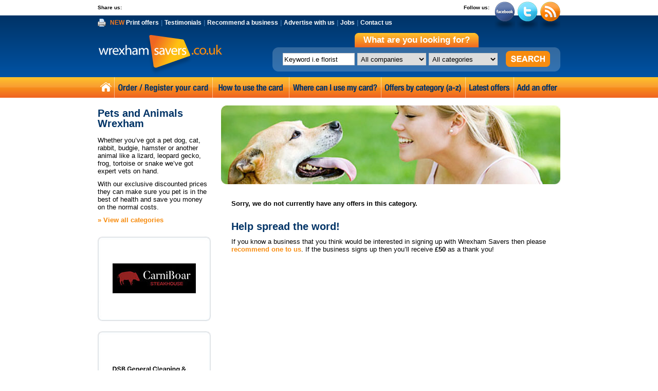

--- FILE ---
content_type: text/html; charset=UTF-8
request_url: https://www.wrexhamsavers.co.uk/pets-and-animals/wrexham/
body_size: 5366
content:
<!DOCTYPE html PUBLIC "-//W3C//DTD XHTML 1.0 Transitional//EN"
   "https://www.w3.org/TR/xhtml1/DTD/xhtml1-transitional.dtd">
<html xmlns="https://www.w3.org/1999/xhtml" xml:lang="en" >
	<head>
		<title>Pets and Animals in Wrexham</title>
		<meta http-equiv="Content-Type" content="text/html;charset=utf-8" />

		<link rel="shortcut icon" href="//www.wrexhamsavers.co.uk/favicon.ico" />

<link rel="stylesheet" href="//www.wrexhamsavers.co.uk/css/style.css?ver=2" type="text/css" media="screen" /><link rel="stylesheet" href="//www.wrexhamsavers.co.uk/css/style.css" type="text/css" media="print" />
		<meta name="Description" content="Exclusive discounts on vet prices in Wrexham for dogs, cats, rabbits, budgies, lizards, leopard geckos, frogs, tortoises, snakes and more" />
		
		<link rel="alternate" href="https://www.wrexhamsavers.co.uk/rss/offers.php" title="Wrexham Savers Offers Feed" type="application/rss+xml" />
		<link rel="alternate" href="https://www.wrexhamsavers.co.uk/rss/companies.php" title="Wrexham Savers Companies Feed" type="application/rss+xml" />
		
		<link rel="canonical" href="https://www.wrexhamsavers.co.uk/pets-and-animals/wrexham/" />
		
		<meta name="Author" content="Wrexham Savers" />
		<meta name="language" content="English" />
		<meta name="robots" content="follow, index" />
		<meta name="Distribution" content="Global" />
		<meta name="Revisit-After" content="7 days" />
		<meta name="copyright" content="Wrexham Savers 2011" />
		
		<script type="text/javascript" src="//www.wrexhamsavers.co.uk/js/jquery.js"></script>		
		<script type="text/javascript"> 
			var $buoop = {} 
			$buoop.ol = window.onload; 
			window.onload=function(){ 
			if ($buoop.ol) $buoop.ol(); 
				var e = document.createElement("script"); 
				e.setAttribute("type", "text/javascript"); 
				e.setAttribute("src", "https://browser-update.org/update.js"); 
				document.body.appendChild(e); 
			} 
		</script>
	</head>

	<body>
	
		
		<div class="container">
		
			<div id="social">
			
				<div id="share">
				
					<p class="floatleft">Share us:</p>
					
					<!-- AddThis Button BEGIN -->
						<div class="addthis_toolbox addthis_default_style floatleft" addthis:url="https://www.wrexhamsavers.co.uk/">
						<a class="addthis_button_facebook_like" fb:like:layout="button_count"></a>
						<a class="addthis_button_tweet"></a>
						<a class="addthis_button_google_plusone" g:plusone:size="medium"></a>
						<a class="addthis_counter addthis_pill_style"></a>
						</div>
						<script type="text/javascript" src="https://s7.addthis.com/js/250/addthis_widget.js#pubid=xa-4fae246b09df74f8"></script>
					<!-- AddThis Button END -->
				
				</div>
				
				<div id="follow">
				
					<p class="floatleft">Follow us:</p>
				
					<ul>
						<li><a href="https://www.facebook.com/wrexhamsavers/" title="Find Wrexham Savers on Facebook (opens new window)" target="_blank"><img src="//www.wrexhamsavers.co.uk/images/facebook.png" alt="Find us on Facebook" /></a></li>
						<li><a href="https://www.twitter.com/wrexhamsavers/" title="Find Wrexham Savers on Twitter (opens new window)" target="_blank"><img src="//www.wrexhamsavers.co.uk/images/twitter.png" alt="Follow us on Twitter" /></a></li>
						<li><a href="https://www.wrexhamsavers.co.uk/rss/" title="Subscribe to Wrexham Savers RSS feeds (opens new window)" target="_blank"><img src="//www.wrexhamsavers.co.uk/images/rss.png" alt="Subscribe to RSS feeds" /></a></li>
					</ul>
				
				</div>
			
			</div>
			
			<div id="topnav">
			
				<ul>
					<li class="print"><a href="https://www.wrexhamsavers.co.uk/print-offers/" title="Print Wrexham Savers offers - accesskey P" accesskey="P"><span class="orange">NEW</span> Print offers</a>|</li>
					<li><a href="https://www.wrexhamsavers.co.uk/testimonials/" title="Read cardholder testimonials - accesskey T" accesskey="T">Testimonials</a>|</li>
					<li><a href="https://www.wrexhamsavers.co.uk/recommend-a-business/" title="Recommend a business to Wrexham Savers - accesskey R" accesskey="R">Recommend a business</a>|</li>
					<li><a href="https://www.wrexhamsavers.co.uk/advertising-and-marketing/" title="Advertise your business with Wrexham Savers - accesskey A" accesskey="A">Advertise with us</a>|</li>
					<li><a href="https://www.wrexhamsavers.co.uk/wrexham-jobs/" title="Jobs in Wrexham - accesskey J" accesskey="J">Jobs</a>|</li>
					<li><a href="https://www.wrexhamsavers.co.uk/contact-us/" title="Get in touch with Wrexham Savers - accesskey C" accesskey="C">Contact us</a></li>
				</ul>
			
			</div>
			
			<a href="https://www.wrexhamsavers.co.uk/" title="View homepage"><img src="//www.wrexhamsavers.co.uk/images/wrexham-savers.png" alt="wrexhamsavers.co.uk" class="clear floatleft" /></a>
			
			<div id="search">
			
				<div id="searchheader">What are you looking for?</div>
				
				<form method="get" action="https://www.wrexhamsavers.co.uk/search/">
				
					<div class="floatleft">
					
						<input type="text" name="keyword" class="textbox" value="Keyword i.e florist" onfocus="if(this.value=='Keyword i.e florist')this.value='';" onblur="if(this.value=='')this.value='Keyword i.e florist';" />
					
						<select name="company">
							<option selected="selected">All companies</option>
<option value="175">A1 Plastics Wrexham Ltd ( Doors, Windows, Conservatories)</option><option value="886">AD Wheeler Delivery &amp; Removals</option><option value="915">Air Hop Adventure and Trampoline Park Wrexham</option><option value="890">Apex Construction and Gardens</option><option value="7">Baabaa Design Limited</option><option value="881">Bevan&#039;s Jewellery and Watch Workshop</option><option value="85">Bitesize Youth Theatre</option><option value="909">Candylicious Ty Pawb</option><option value="895">CarniBoar Steakhouse</option><option value="911">Coffee on the go</option><option value="609">Colour Supplies Bathroom and Tile Showroom</option><option value="608">Colour Supplies Home and Garden Superstore</option><option value="843">Covenant Windows</option><option value="910">Crazy Candy Co</option><option value="912">Curry on the go</option><option value="893">Ditto Designs</option><option value="773">Divine Designs - Face Painting, Body Art, Henna</option><option value="892">DSB Cleaning and Pressure wash services</option><option value="908">Eagles Meadow Shopping Centre.</option><option value="887">Gatewen Training Services</option><option value="907">HD Bathrooms Heating and Plumbing</option><option value="901">Hill Street Social Wrexham</option><option value="769">IJAZZ  - Fine Indian Cusiine</option><option value="885">Isla Grace Mortgages</option><option value="879">La Baguette.</option><option value="888">Liz Rowlands Coaching -51% of the UK population will experience menopause. No two journeys will be the same.</option><option value="877">Lloyds Detailing - Mobile Valeting &amp; Detailing Specialist</option><option value="896">Maesgwyn Hall</option><option value="703">Martin Rees Jeweller and Pawnbroker</option><option value="917">Matthew Lewis Removals and Estate Services</option><option value="905">New Style Boutique</option><option value="884">North East Wales Skills Academy</option><option value="916">Nouvouz Restaurant &amp; Bar</option><option value="906">Pathway to Carbon Zero</option><option value="897">Prime Plastering</option><option value="837">Rhosddu Carpets and Astons Furniture</option><option value="913">Smashed it Burgers</option><option value="882">SMC Clearances</option><option value="914">Superclean Windows Wrexham</option><option value="903">The Buck Bangor On Dee</option><option value="904">The Croes Howell</option><option value="894">The Fat Boar Wrexham</option><option value="900">The Sofa Outlet</option><option value="899">Toast Cafe and Deli</option><option value="5">UQ Web Design</option><option value="880">Wrexham Furniture Centre</option><option value="878">Wrexham Osteopath</option><option value="24">Wrexham Savers</option><option value="393">Wrexham Service Centre - part of Body Perfect</option><option value="889">YourBooks</option>						</select>
					
						<select id="category" name="category">
<option selected="selected">All categories</option><option value="84">Accountants</option><option value="99">Activities and Parties</option><option value="79">Antiques</option><option value="96">Baby Gifts and Clothes</option><option value="68">Bathrooms</option><option value="11">Beauty Salons</option><option value="65">Beds and Bedrooms</option><option value="98">Bikes and Cycles</option><option value="74">Blinds and Curtains</option><option value="58">Builders and Builders Merchants</option><option value="61">Business</option><option value="7">Cafes and Sandwiches</option><option value="80">Car Parking</option><option value="34">Car Parts, Accessories and Garages</option><option value="67">Car Sales and Leasing</option><option value="63">Car Wash and Valeting</option><option value="93">Caravans and Motorhomes</option><option value="72">Carpets and Flooring</option><option value="101">Children's Nurseries and Childcare</option><option value="40">Cleaning</option><option value="19">Clothes</option><option value="27">Computers, Internet, Websites, SEO</option><option value="57">Dentists</option><option value="59">Disabilities and Mobility</option><option value="85">Driving Instructors</option><option value="103">Education, Learning and Tuition</option><option value="90">Electricians and Electrical</option><option value="82">Estate and Letting Agents</option><option value="30">Finance and Insurance</option><option value="87">Flowers and Gifts</option><option value="18">Food and Drink</option><option value="43">Garden</option><option value="55">Going Out</option><option value="70">Graphic Design and Print</option><option value="77">Gyms and Slimming</option><option value="81">Hairdressers and Barbers</option><option value="66">Home and Property</option><option value="12">Hotels and Accommodation</option><option value="83">Jewellery</option><option value="75">Kids Activities and Parties</option><option value="69">Kitchens</option><option value="62">Medical Services</option><option value="102">Movies and Games</option><option value="97">Music, Dance and Theatre</option><option value="33">Opticians</option><option value="44">Painters and Decorators</option><option value="35">Pets and Animals</option><option value="36">Photographers</option><option value="54">Plastering and Tiling</option><option value="45">Plumbing and Heating</option><option value="8">Restaurants</option><option value="88">Skip Hire</option><option value="86">Solicitors</option><option value="16">Sports</option><option value="92">Storage</option><option value="9">Takeaways</option><option value="37">Taxis and Chauffeurs</option><option value="50">Tool Hire and DIY</option><option value="91">Toys</option><option value="14">Travel Agents</option><option value="56">Utilities</option><option value="38">Weddings</option><option value="76">Windows, Doors and Conservatories</option>						</select>
					
					</div>
					
					<div class="floatright">
					
						<input type="image" src="//www.wrexhamsavers.co.uk/images/btn-search.png" alt="Search" />
						
					</div>
				
				</form>
			
			</div>
			
			<div class="clear"></div>
			
			<div id="nav">
			
				<ul>
					<li><a href="https://www.wrexhamsavers.co.uk/" title="View homepage - accesskey H" accesskey="H"><img src="//www.wrexhamsavers.co.uk/images/btn-home.png" alt="Home" /></a></li>
					<li><a href="https://www.wrexhamsavers.co.uk/order-card/" title="Order or register your Wrexham Savers card - accesskey O" accesskey="O"><img src="//www.wrexhamsavers.co.uk/images/btn-order-card.png" alt="Order / Register your card" /></a></li>
					<li><a href="https://www.wrexhamsavers.co.uk/how-to-use-the-card/" title="Find out how to use your Wrexham Savers card - accesskey H" accesskey="H"><img src="//www.wrexhamsavers.co.uk/images/btn-how-to-use-the-card.png" alt="How to use the card" /></a></li>
					<li><a href="https://www.wrexhamsavers.co.uk/where-can-i-use-my-card/" title="View a list of businesses that accept the Wrexham Savers card - accesskey W" accesskey="W"><img src="//www.wrexhamsavers.co.uk/images/btn-where-can-i-use-my-card.png" alt="Where can I use my card?" /></a></li>
					<li><a href="https://www.wrexhamsavers.co.uk/offers-by-category/" title="View a list of offers by business category - accesskey F" accesskey="F"><img src="//www.wrexhamsavers.co.uk/images/btn-offers-by-category.png" alt="Offers by category (a-z)" /></a></li>
					<li><a href="https://www.wrexhamsavers.co.uk/latest-offers/" title="View the latest offers added - accesskey L" accesskey="L"><img src="//www.wrexhamsavers.co.uk/images/btn-latest-offers.png" alt="Latest offers" /></a></li>
					<li><a href="https://www.wrexhamsavers.co.uk/add-an-offer/" title="Add an offer for your business - accesskey D" accesskey="D"><img src="//www.wrexhamsavers.co.uk/images/btn-add-an-offer.png" alt="Add an offer" /></a></li>
				</ul>
			
			</div>
			
			<div class="clear"></div>
			<div id="leftcol">
			
<h1>Pets and Animals Wrexham</h1><p>Whether you&rsquo;ve got a pet dog, cat, rabbit, budgie, hamster or another animal like a lizard, leopard gecko, frog, tortoise or snake we&rsquo;ve got expert vets on hand.</p>

<p>With our exclusive discounted prices they can make sure you pet is in the best of health and save you money on the normal costs.</p><p><a href="https://www.wrexhamsavers.co.uk/offers-by-category/" title="View a list of offers by business category - accesskey F" accesskey="F">&raquo; View all categories</a></p><br />
<a href="https://www.wrexhamsavers.co.uk/adverts/?id=84" title="Visit CarniBoar website (opens new window)" target="_blank"><img src="//www.wrexhamsavers.co.uk/images/uploads/adverts/84.jpg" alt="CarniBoar advert" class="advert" /></a><a href="https://www.wrexhamsavers.co.uk/adverts/?id=88" title="Visit DSB Cleaning and Pressure Washing website (opens new window)" target="_blank"><img src="//www.wrexhamsavers.co.uk/images/uploads/adverts/88.jpg" alt="DSB Cleaning and Pressure Washing advert" class="advert" /></a><a href="https://www.wrexhamsavers.co.uk/adverts/?id=24" title="Visit Login website (opens new window)" target="_blank"><img src="//www.wrexhamsavers.co.uk/images/uploads/adverts/24.jpg" alt="Login advert" class="advert" /></a><a href="https://www.wrexhamsavers.co.uk/adverts/?id=66" title="Visit Wrexham and Prestige Taxis website (opens new window)" target="_blank"><img src="//www.wrexhamsavers.co.uk/images/uploads/adverts/66.jpg" alt="Wrexham and Prestige Taxis advert" class="advert" /></a><a href="https://www.wrexhamsavers.co.uk/adverts/?id=90" title="Visit Wrexham Furniture Centre website (opens new window)" target="_blank"><img src="//www.wrexhamsavers.co.uk/images/uploads/adverts/90.jpg" alt="Wrexham Furniture Centre advert" class="advert" /></a><a href="https://www.wrexhamsavers.co.uk/adverts/?id=89" title="Visit The Sofa Outlet website (opens new window)" target="_blank"><img src="//www.wrexhamsavers.co.uk/images/uploads/adverts/89.jpg" alt="The Sofa Outlet advert" class="advert" /></a>
				<a href="https://www.wrexhamsavers.co.uk/contact-us/" title="Get in touch with Wrexham Savers"><img src="//www.wrexhamsavers.co.uk/images/advertise-here.jpg" alt="If you&rsquo;re reading this then so are your customers! Contact Wrexham Savers for advertising opportunities" class="advert" /></a>
			
			</div>			
			<div id="rightcol">

<img src="//www.wrexhamsavers.co.uk/images/35.jpg" alt="Pets and Animals Wrexham" id="banner" />				
				<div id="content">
				

<p><strong>Sorry, we do not currently have any offers in this category.</strong></p>

<h2>Help spread the word!</h2>

<p>If you know a business that you think would be interested in signing up with Wrexham Savers then please <a href="https://www.wrexhamsavers.co.uk/recommend-a-business/" title="Recommend a business to Wrexham Savers">recommend one to us</a>. If the business signs up then you&rsquo;ll receive <strong>&pound;50</strong> as a thank you!</p>

				</div>
				
			</div>
			

			<div class="clear"></div>
			
			<div class="col2 floatleft center">
			
				<a href="https://onelink.to/3n6t9n" title="Visit website (opens new tab)" target="_blank"><img src="https://www.wrexhamsavers.co.uk/images/offers/wrexham-and-prestige-taxis-2020.jpg" alt="Wrexham &amp; Prestige Taxis - Get the App. Search: Wrexham Taxis on Android &amp; iOS. Call 01978 357777" /></a>
			
			</div>

			<div class="col2 floatright center">
			
				<a href="https://www.facebook.com/apexconstructionandgardens" title="Visit website (opens new tab)" target="_blank"><img src="https://www.wrexhamsavers.co.uk/images/offers/apex.jpg" alt="Apex Construction & Gardens: Painting and decorating, Floor and wall coverings, Kitchens, bathrooms & bedrooms, Gardens - Call, Text or WhatsApp 07764 258 985" /></a>
			
			</div>

			<div class="clear"></div><br />
			
			<div class="col2 center floatleft">
			
				<div class="videowrapper"><iframe width="1200" height="675" src="https://www.youtube.com/embed/to_Q30TPBsE?rel=0&amp;controls=1&amp;showinfo=0&amp;wmode=transparent" frameborder="0" allowfullscreen></iframe></div>
				
				<h2><a href="https://www.wrexhamsavers.co.uk/order-card/" title="Order or register your Wrexham Savers card - accesskey O" accesskey="O">Order / Register your card</a></h2>
			
			</div>
			
			<div class="col2 center floatright">
			
				<div class="videowrapper"><iframe width="1200" height="675" src="https://www.youtube.com/embed/r4F9R1RaYKw?rel=0&amp;controls=1&amp;showinfo=0&amp;wmode=transparent" frameborder="0" allowfullscreen></iframe></div>
				
				<h2><a href="https://www.wrexhamsavers.co.uk/advertising-and-marketing/" title="Advertise your business with Wrexham Savers - accesskey A" accesskey="A">Advertise with us</a></h2>
			
			</div>
			
			<div class="clear"></div>
			
			<p><a href="https://www.wrexhamsavers.co.uk/request-an-offer/" title="Request an offer from Wrexham Savers"><img src="//www.wrexhamsavers.co.uk/images/request-an-offer.jpg" alt="Can&rsquo;t find an offer you want from our businesses? No problem, why not challenge our team to get you the best deals - Request an offer" /></a></p>
			
			
			<br />
			
			<div id="fbcontainer">
			
				<div id="facebook">
			
					<iframe src="//www.facebook.com/plugins/likebox.php?href=http%3A%2F%2Fwww.facebook.com%2Fwrexhamsavers&amp;width=600&amp;height=258&amp;show_faces=true&amp;colorscheme=light&amp;stream=false&amp;border_color=white&amp;header=false&amp;appId=271595076200209" scrolling="no" frameborder="0" style="border:none; overflow:hidden; width:600px; height:258px;" allowTransparency="true"></iframe>
					
				</div>
				
			</div>
			
			<div class="floatright">
			
				<a href="https://www.wrexhamsavers.co.uk/add-an-offer/" title="Add an offer"><img src="https://www.wrexhamsavers.co.uk/images/uploads/adverts/24.jpg" title="Add an offer - Login. New business - Request a password" /></a>
				
			</div>
			
			<div class="clear"></div>
		
		</div>
		
		<div id="footer">
		
			<div class="container">
			
				<div id="socialfooter">
					
					<a href="https://www.facebook.com/wrexhamsavers/" title="Find Wrexham Savers on Facebook (opens new window)" target="_blank"><img src="//www.wrexhamsavers.co.uk/images/footer-facebook.png" alt="Find us on Facebook" /></a>
					<a href="https://www.twitter.com/wrexhamsavers/" title="Find Wrexham Savers on Twitter (opens new window)" target="_blank"><img src="//www.wrexhamsavers.co.uk/images/footer-twitter.png" alt="Follow us on Twitter" /></a>
					<a href="https://www.wrexhamsavers.co.uk/rss/" title="Subscribe to Wrexham Savers RSS feeds (opens new window)" target="_blank"><img src="//www.wrexhamsavers.co.uk/images/footer-rss.png" alt="Subscribe to RSS feeds" /></a>
					
					<img src="//www.wrexhamsavers.co.uk/images/get-social-with-us.png" alt="Get social with us" id="getsocial" />
						
					<p>&copy; Wrexham Savers Ltd Reg no. 6894352 | <a href="https://www.wrexhamsavers.co.uk/misc/accessibility.php" title="View our accessibility statement">Accessibility</a> | <a href="https://www.wrexhamsavers.co.uk/misc/terms-and-conditions.php" title="View our terms and conditions">Terms &amp; Conditions</a> | <a href="https://www.wrexhamsavers.co.uk/misc/privacy-policy.php" title="View privacy policy">Privacy policy</a> | <a href="https://www.wrexhamsavers.co.uk/misc/sitemap.php" title="View our sitemap">Sitemap</a> | 
					
<a href="https://www.wrexhamsavers.co.uk/styleswitcher.php?style=text" title="Text-only style">Text only version</a>					
					</p>
					
				</div>
				
				<a href="https://www.avow.org/" title="Visit website (opens new window)" target="_blank"><img src="//www.wrexhamsavers.co.uk/images/avow.png" alt="For volunteering options contact AVOW - Association of Voluntary Organisations in Wrexham" class="floatright" /></a>
				
				<p id="cookies">By using this site, you agree we can set and use cookies. For more details of these cookies and how to disable them, see our <a href="//www.wrexhamsavers.co.uk/misc/cookies-policy.php" title="View our cookies policy">cookies policy</a><br />
				Website designed &amp; developed by <a href="https://www.baabaadesign.co.uk" title="Visit Baabaa Design website (opens new window)" target="_blank">Baabaa Design</a> &amp; <a href="https://www.uqwebdesign.com" title="Visit UQ Web Design website (opens new window)" target="_blank">UQ Web Design</a></p>
			
			</div>
		
		</div>
		
		
<script type="text/javascript">
var gaJsHost = (("https:" == document.location.protocol) ? "https://ssl." : "http://www.");
document.write(unescape("%3Cscript src='" + gaJsHost + "google-analytics.com/ga.js' type='text/javascript'%3E%3C/script%3E"));
</script>
<script type="text/javascript">
try {
var pageTracker = _gat._getTracker("UA-2996269-6");
pageTracker._trackPageview();
} catch(err) {}</script>

	</body>
	
</html>

--- FILE ---
content_type: text/css
request_url: https://www.wrexhamsavers.co.uk/css/style.css?ver=2
body_size: 2903
content:
/* v1.0 | 20080212 */

html, body, div, span, applet, object, iframe,
h1, h2, h3, h4, h5, h6, p, blockquote, pre,
a, abbr, acronym, address, big, cite, code,
del, dfn, em, font, img, ins, kbd, q, s, samp,
small, strike, strong, sub, sup, tt, var,
b, u, i, center,
dl, dt, dd, ol, ul, li,
fieldset, form, label, legend, caption {
	margin: 0;
	padding: 0;
	border: 0;
	outline: 0;
	font-size: 100%;
	vertical-align: baseline;
	background: transparent;
}

ol, ul {
	list-style: none;
}
blockquote, q {
	quotes: none;
}
blockquote:before, blockquote:after,
q:before, q:after {
	content: '';
	content: none;
}

/* remember to define focus styles! */
:focus {
	outline: 0;
}

/* remember to highlight inserts somehow! */
ins {
	text-decoration: none;
}
del {
	text-decoration: line-through;
}

/* tables still need 'cellspacing="0"' in the markup */
table {
	border-collapse: collapse;
	border-spacing: 0;
}

.htmlarea {
	border: 1px solid #ccc;
}

body {
	text-align: center;
	font-family: Arial, Tahoma, Verdana;
	background: url(//www.wrexhamsavers.co.uk/images/bg.png) top repeat-x #fff;
	font-size: 0.8em; 
	color: #000;
	margin: 0;
	padding: 0;
}

h1 {
	font-size: 2em;
	color: #fff;
	font-weight: bold;
	height: 51px;
	line-height: 51px;
	width: 620px;
	padding: 0 20px;
	background: url(//www.wrexhamsavers.co.uk/images/h1-bg.png) top no-repeat;
	margin-bottom: 10px;
}

h1 a {
	color: #fff;
}

#wideh1 {
	text-align: center;
	width: 860px;
	background: url(//www.wrexhamsavers.co.uk/images/wideh1-bg.png) top no-repeat;
}

h2 {
	font-size: 1.6em;
	margin: 25px 0 10px 0;
	color: #003366;
}

h3 {
	font-size: 1.3em;
	margin: 15px 0 10px 0;
	color: #f0771e;
}

a {
	color: #f78c0f;
	font-weight: bold;
	text-decoration: none;
}

a:hover {
	text-decoration: underline;
}

p {
	padding: 0px;
	margin: 10px 0px;
}

img {
	border: 0px;
	padding: 0px;
	margin: 0px;
}

textarea, select {
	border: 1px solid #ccc;
	font-family: Arial, Tahoma, Verdana;
	font-size: 1em;
	padding: 5px;
}

textarea {
	width: 608px;
	height: 88px;
}

select {
	width: 250px;
}

.textbox {
	border: 1px solid #ccc;
	width: 238px;
	padding: 5px;
}

.container {
	width: 900px;
	position: relative;
	margin: 0 auto;
	padding: 0;
	text-align: left;
}

#social {
	width: 900px;
	height: 30px;
	max-height: 30px;
	overflow: hidden;
	line-height: 30px;
}

#social p {
	margin: 0;
	font-size: 0.8em;
	font-weight: bold;
	padding-right: 5px;
}

#social .addthis_toolbox {
	margin-top: 4px;
}

#follow {
	float: right;
	position: absolute;
	right: 0;
	text-align: right;
}

#follow ul {
	float: left;
	margin-top: 3px;
	margin-left: 5px;
}

#follow li {
	list-style: none;
	display: inline;
	margin: 0;
	padding: 0;
}

#topnav {
	float: left;
	height: 28px;
	line-height: 28px;
	color: #336ea9;
	font-size: 0.9em;
	font-weight: bold;
}

#topnav li {
	float: left;
}

#topnav .print {
	padding-left: 20px;
	background: url(//www.wrexhamsavers.co.uk/images/print-bg.png) left no-repeat;
}

#topnav .white {
	padding: 0 4px;
}

#topnav a {
	color: #fff;
	display: block;
	float: left;
	padding: 0 4px;
}

#topnav .on a, #topnav a:hover {
	color: #fec12a;
	text-decoration: none;
}

#topnav .nopadding a {
	padding-right: 0;
}

#search {
	float: right;
	height: 75px;
	width: 520px;
	padding: 6px 20px 0 20px;
	background: url(//www.wrexhamsavers.co.uk/images/search-bg.png) bottom no-repeat;
}

#searchheader {
	text-align: center;
	font-size: 1.3em;
	font-weight: bold;
	color: #fff;
	height: 28px;
	line-height: 28px;
}

#search .textbox, #search select {
	float: left;
	margin-right: 5px;
	width: 134px;
	padding: 2px;
}

#search .textbox {
	height: 18px;
}

#search select {
	height: 24px;
}

#search .floatleft {
	padding-top: 11px;
}

#search .floatright {
	padding-top: 7px;
}

#nav {
	width: 900px;
	height: 55px;
}

#nav li {
	float: left;
	height: 45px;
}

#nav a {
	float: left;
	display: block;
	height: 45px;
}

#nav .on, #nav a:hover {
	background: url(//www.wrexhamsavers.co.uk/images/nav-on-bg.png) bottom no-repeat;
}

#strapline {
	margin-bottom: 10px;
	width: 900px;
	height: 41px;
	line-height: 35px;
	background: url(//www.wrexhamsavers.co.uk/images/strapline-bg.png) top no-repeat;
	text-align: center;
	font-size: 1.4em;
	color: #fff;
	font-weight: bold;
}

#banner {
	float: left;
	margin: 20px 0;
}

#thecard {
	float: left;
	width: 208px;
	height: 79px;
	padding: 41px 18px 0 0;
	background: url(//www.wrexhamsavers.co.uk/images/thecard-bg.png) top left no-repeat;
	text-align: right;
	font-size: 11pt;
	line-height: 20px;
}

#thecard a {
	font-weight: normal;
	color: #fff;
	text-decoration: underline;
}

#thecard a:hover {
	text-decoration: none;
}

.pagedriver {
	float: left;
	padding-right: 7px;
}

#addanoffer {
	float: left;
	width: 220px;
	height: 75px;
	padding-top: 45px;
	background: url(//www.wrexhamsavers.co.uk/images/addanoffer-bg.png) top no-repeat;
	text-align: center;
	font-size: 9pt;
	line-height: 12px;
	color: #fff;
}

#addanoffer p {
	margin: 0;
	padding-top: 17px;
}

#addanoffer a {
	font-weight: normal;
	color: #fff;
	text-decoration: underline;
}

#addanoffer a:hover {
	text-decoration: none;
}

#leftcol {
	float: left;
	width: 220px;
}

#leftcol h1, #leftcol h2 {
	font-size: 1.6em;
	color: #003366;
	font-weight: bold;
	height: auto;
	line-height: 1em;
	width: auto;
	padding: 0;
	background: none;
	margin: 5px 0 15px 0;
}

#leftcol #thecard {
	padding-right: 11px;
	margin-bottom: 10px;
}

#leftcol #addanoffer, #leftcol .pagedriver {
	padding-right: 0;
	margin-bottom: 10px;
}

#subnav {
	margin-bottom: 10px;
}

#subnav li {
	margin-bottom: 2px;
}

#subnav a {
	display: block;
	width: 200px;
	padding: 0 10px;
	height: 30px;
	line-height: 30px;
	color: #003366;
	background: url(//www.wrexhamsavers.co.uk/images/subnav-bg.png) bottom no-repeat;
}

#subnav a:hover, #subnav .on a {
	background-position: top;
	color: #fff;
	text-decoration: none;
}

#facepile {
	float: left;
	width: 196px;
	padding: 0 12px 20px 12px;
	background: url(//www.wrexhamsavers.co.uk/images/facepile-bg.png) bottom no-repeat;
	text-align: center;
	margin-bottom: 10px;
}

#facepile h2 {
	margin-top: 0;
	padding-top: 0;
}

#facepile p {
	font-size: 0.8em;
	font-weight: bold;
}

#rightcol {
	float: right;
	width: 660px;
}

#rightcol #banner {
	margin-top: 0;
}

#content {
	float: left;
	width: 620px;
	padding: 0px 20px 10px 20px;
}

#content ul {
	margin: 10px 0 10px 20px;
}

#content li {
	list-style: disc;
	margin-bottom: 5px;
}

#content .contenttable {
	width: 618px;
	border: 1px solid #ccc;
	margin: 10px 0;
}

#content .contenttable td {
	padding: 5px;
	border: 1px solid #ccc;
}

.header {
	background: #eee;
	font-weight: bold;
}

#sort {
	padding-left: 12px;
	height: 34px;
}

#sort, #sort ul, #sort p {
	float: left;
}

#sort ul {
	margin: 5px 10px 0 10px;
}

#sort li {
	float: left;
	margin-right: 2px;
	list-style: none;
}

#sort a {
	display: block;
	float: left;
	text-indent: -9999px;
	width: 169px;
	height: 24px;
	background-position: bottom;
}

#sort a:hover, #sort .on a {
	background-position: top;
}

#sort .btn-sort-latest {
	background-image: url(//www.wrexhamsavers.co.uk/images/btn-sort-latest.png);
}

#sort .btn-sort-expiring {
	background-image: url(//www.wrexhamsavers.co.uk/images/btn-sort-expiring.png);
}

#sort .btn-sort-az {
	background-image: url(//www.wrexhamsavers.co.uk/images/btn-sort-az.png);
}

.offer {
	clear: both;
	float: left;
	width: 620px;
	padding: 10px 0;
	border-bottom: 1px solid #f78c0f;
}

.offer h2 {
	margin-top: 5px;
}

.offerdetails {
	float: left;
	width: 430px;
}

.offerlogo {
	float: right;
	width: 176px;
}

#businessdetails {
	float: left;
	width: 620px;
	height: 144px;
	padding: 10px 20px;
	background: url(//www.wrexhamsavers.co.uk/images/businessdetails-bg.png) top no-repeat;
}

.socialicon {
	position: relative;
	top: 3px;
	margin-right: 5px;
}

#businesscontact {
	float: left;
	width: 620px;
	height: 37px;
	padding: 0 20px;
	background: url(//www.wrexhamsavers.co.uk/images/businesscontact-bg.png) top no-repeat;
	margin-bottom: 20px;
}

#businesscontact img {
	float: left;
}

#watchvideo {
	float: left;
	margin-bottom: 10px;
}

#details h1, #details h2 {
	font-size: 1.6em;
	color: #003366;
	font-weight: bold;
	height: auto;
	line-height: 1em;
	width: auto;
	padding: 0;
	background: none;
	margin: 10px 0 15px 0;
}

.logocontainer {
	float: left;
	width: 180px;
	height: 175px;
	font-size: 0.9em;
	text-align: center;
}

.logocontainer p {
	margin: 2px 0 0 0;
	width: 162px;
	padding: 0 9px;
}

.categories {
	float: left;
	width: 280px;
	margin: 20px 0 0 0;
	padding-right: 20px;
}

.categories img {
	float: left;
	margin: -8px 10px 20px 0;
}

.categories li {
	clear: both;
	padding-bottom: 10px;
	margin: 0;
	font-size: 1.2em;
}

.column {
	width: 375px;
}

.column ul {
	margin: 10px 0 10px 20px;
}

.column li {
	list-style: disc;
	margin-bottom: 5px;
}

.column select {
	width: 375px;
}

.column .textbox, .column textarea {
	width: 363px;
}

.col2 {
	width: 47.5%;
}

.col2 h2 {
	margin-top: 15px;
}

.videowrapper {
	position: relative; padding-bottom: 56.25%; height: 0; overflow: hidden; max-width: 100%;
}

.videowrapper iframe, .videowrapper object, .videowrapper embed {
	position: absolute; top: 0; left: 0; width: 100%; height: 100%;
}

.testimonial {
	clear: both;
	float: left;
	margin: 10px 0;
	padding-left: 40px;
	background: url(//www.wrexhamsavers.co.uk/images/testimonial-bg.png) top left no-repeat;
}

.stepimg {
	float: left;
	margin-right: 10px;
}

.step {
	float: left;
	font-size: 1.3em;
	color: #003366;
	margin-bottom: 15px;
	width: 580px;
}

.step p {
	margin: 0;
}

#details {
	float: left;
	width: 430px;
}

#details .big {
	margin-top: 60px;
}

#logo {
	float: right;
	margin-top: 5px;
	width: 176px;
}

#tel {
	font-size: 1.4em;
	color: #f0771e;
	font-weight: bold;
}

.offer {
	clear: both;
	float: left;
	width: 620px;
	padding-bottom: 8px;
	margin-bottom: 10px;
	border-bottom: 1px solid #f78c0f;
}

.expand, .expandtestimonials {
	padding-bottom: 20px;
	display: none;
}

.expand h2, .expandtestimonials h2 {
	margin-top: 10px;
}

#map {
	width: 620px;
	height: 300px;
	overflow: hidden;
}

#offertitle {
	margin: 0 0 10px 0;
	padding: 0;
	background: none;
	height: auto;
	line-height: 1.2em;
	color: #f0771e;
	width: auto;
	font-size: 1.8em;
}

#narrowoffers {
	float: left;
	width: 430px;
}

#narrowoffers .offer {
	width: 430px;
}

#additionalimages {
	float: right;
	width: 176px;
}

#partners {
	float: left;
	padding: 20px 0;
	width: 900px;
	height: 111px;
}

.partner {
	float: left;
	padding-right: 6px;
}

#fbcontainer {
	float: left;
	width: 600px;
}

#facebook {
	width: 698px;
	height: 235px;
	overflow: hidden;
	margin-bottom: 20px;
}

#facebook > iframe {
    margin: -1px 0px 0px -1px;  
}

#footer {
	width: 100%;
	overflow: auto;
	background: url(//www.wrexhamsavers.co.uk/images/footer-bg.png) top repeat-x #003366;
	color: #fff;
	font-size: 0.8em;
	font-weight: bold;
}

#footer .container {
	width: 900px;
}

#footer a {
	color: #fff;
}

#socialfooter {
	float: left;
	margin-top: 20px;
}

#socialfooter img {
	float: left;
}

#socialfooter p {
	clear: both;
	margin: 0;
}

#getsocial {
	margin: 10px 0 0 10px;
}

#cookies {
	clear: both;
	padding: 10px 0;
	text-align: center;
}

.logo, .newlogo, #logo img {
	float: left;
	width: 162px;
	height: 101px;
	padding: 10px 7px 21px 7px;
	margin: 2px;
	text-align: center;
	background: url(//www.wrexhamsavers.co.uk/images/logo-bg.png) top no-repeat;
}

.newlogo {
	background: url(//www.wrexhamsavers.co.uk/images/newlogo-bg.png) top no-repeat;
}

.vbig {
	font-size: 1.8em;
	line-height: 1em;
}

.big {
	font-size: 1.3em;
}

.small {
	font-size: 0.8em;
}

.orange {
	color: #f0771e;
}

.white {
	color: #fff;
}

.blue {
	color: #003366;
}

.scrollable {
	position:relative;
	overflow:hidden;
	width: 900px;
	height:136px;
}

.scrollable .items {
	width:20000em;
	position:absolute;
	clear:both;
}

.items div {
	float:left;
	width:900px;
}

.scrollable a {
	float:left;
	display: block;
}

.scrollable .active {
	position:relative;
	cursor:default;
}

.enable {
	float: left;
	background: url(//www.wrexhamsavers.co.uk/images/enable-bg.png) right no-repeat #000;
	width: 500px;
	padding: 0 100px 10px 20px;
	color: #fff;
	margin-bottom: 20px;
}

.enable h2 {
	color: #f78c0f;
	margin-top: 20px;
}

#featuredtestimonial {
	float: left;
	width: 640px;
	height: 175px;
	padding: 20px 260px 0 0;
	background: url(//www.wrexhamsavers.co.uk/images/featured-testimonial-bg.jpg) bottom right no-repeat;
}

#featuredtestimonialcontent {
	float: left;
	width: 430px;
	color: #003366;
}

.advert {
	margin-bottom: 20px;
}

#modal-mask {
    display: none;
    position: fixed;
    width: 100%;
    height: 100%;
    top: 0;
    left: 0;
    z-index: 1000;
    background: rgba(0, 0, 0, 0.75);
}

#modal-box {
	display: none;
    position: fixed;
    z-index: 1001;
	padding: 15px 20px;
	-webkit-border-radius: 10px;
	-moz-border-radius: 10px;
	border-radius: 10px;
	-webkit-box-shadow: #666 0px 2px 5px;
	-moz-box-shadow: #666 0px 2px 5px;
	box-shadow: #666 0px 2px 5px;
	behavior: url(//www.wrexhamsavers.co.uk/includes/PIE.htc);
	background: #fff;
	width: 500px;
	margin: auto;
	text-align: left;
}

#modal-box h1 {
	background: none;
	color: #003366;
	text-align: left;
	padding: 0;
	width: 500px;
}

#modal-box select {
	width: 150px;
}

#modal-success {
	display: none;
	padding-bottom: 10px;
}

/* common */

.floatleft {
	float: left;
}

.floatright {
	float: right;
}

.clear {
	clear: both;
}

.center {
	text-align: center;
}

.leftpic {
	float: left;
	margin: 0px 20px 20px 0px;
}

.rightpic {
	float: right;
	margin: 0px 0px 20px 20px;
}

.verify {
	border: 1px solid #ccc;
	position: relative;
	top: 6px;
}

.boldred {
	font-weight: bold;
	color: red;
}

.textright {
	clear: both;
	text-align: right;
}

.msg {
	color: #fff;
	font-weight: bold;
	background-color: red;
	padding: 5px;
}

--- FILE ---
content_type: text/css
request_url: https://www.wrexhamsavers.co.uk/css/style.css
body_size: 2809
content:
/* v1.0 | 20080212 */

html, body, div, span, applet, object, iframe,
h1, h2, h3, h4, h5, h6, p, blockquote, pre,
a, abbr, acronym, address, big, cite, code,
del, dfn, em, font, img, ins, kbd, q, s, samp,
small, strike, strong, sub, sup, tt, var,
b, u, i, center,
dl, dt, dd, ol, ul, li,
fieldset, form, label, legend, caption {
	margin: 0;
	padding: 0;
	border: 0;
	outline: 0;
	font-size: 100%;
	vertical-align: baseline;
	background: transparent;
}

ol, ul {
	list-style: none;
}
blockquote, q {
	quotes: none;
}
blockquote:before, blockquote:after,
q:before, q:after {
	content: '';
	content: none;
}

/* remember to define focus styles! */
:focus {
	outline: 0;
}

/* remember to highlight inserts somehow! */
ins {
	text-decoration: none;
}
del {
	text-decoration: line-through;
}

/* tables still need 'cellspacing="0"' in the markup */
table {
	border-collapse: collapse;
	border-spacing: 0;
}

.htmlarea {
	border: 1px solid #ccc;
}

body {
	text-align: center;
	font-family: Arial, Tahoma, Verdana;
	background: url(//www.wrexhamsavers.co.uk/images/bg.png) top repeat-x #fff;
	font-size: 0.8em; 
	color: #000;
	margin: 0;
	padding: 0;
}

h1 {
	font-size: 2em;
	color: #fff;
	font-weight: bold;
	height: 51px;
	line-height: 51px;
	width: 620px;
	padding: 0 20px;
	background: url(//www.wrexhamsavers.co.uk/images/h1-bg.png) top no-repeat;
	margin-bottom: 10px;
}

h1 a {
	color: #fff;
}

#wideh1 {
	text-align: center;
	width: 860px;
	background: url(//www.wrexhamsavers.co.uk/images/wideh1-bg.png) top no-repeat;
}

h2 {
	font-size: 1.6em;
	margin: 25px 0 10px 0;
	color: #003366;
}

h3 {
	font-size: 1.3em;
	margin: 15px 0 10px 0;
	color: #f0771e;
}

a {
	color: #f78c0f;
	font-weight: bold;
	text-decoration: none;
}

a:hover {
	text-decoration: underline;
}

p {
	padding: 0px;
	margin: 10px 0px;
}

img {
	border: 0px;
	padding: 0px;
	margin: 0px;
}

textarea, select {
	border: 1px solid #ccc;
	font-family: Arial, Tahoma, Verdana;
	font-size: 1em;
	padding: 5px;
}

textarea {
	width: 608px;
	height: 88px;
}

select {
	width: 250px;
}

.textbox {
	border: 1px solid #ccc;
	width: 238px;
	padding: 5px;
}

.container {
	width: 900px;
	position: relative;
	margin: 0 auto;
	padding: 0;
	text-align: left;
}

#social {
	width: 900px;
	height: 30px;
	max-height: 30px;
	overflow: hidden;
	line-height: 30px;
}

#social p {
	margin: 0;
	font-size: 0.8em;
	font-weight: bold;
	padding-right: 5px;
}

#social .addthis_toolbox {
	margin-top: 4px;
}

#follow {
	float: right;
	position: absolute;
	right: 0;
	text-align: right;
}

#follow ul {
	float: left;
	margin-top: 3px;
	margin-left: 5px;
}

#follow li {
	list-style: none;
	display: inline;
	margin: 0;
	padding: 0;
}

#topnav {
	float: left;
	height: 28px;
	line-height: 28px;
	color: #336ea9;
	font-size: 0.9em;
	font-weight: bold;
}

#topnav li {
	float: left;
}

#topnav .print {
	padding-left: 20px;
	background: url(//www.wrexhamsavers.co.uk/images/print-bg.png) left no-repeat;
}

#topnav .white {
	padding: 0 4px;
}

#topnav a {
	color: #fff;
	display: block;
	float: left;
	padding: 0 4px;
}

#topnav .on a, #topnav a:hover {
	color: #fec12a;
	text-decoration: none;
}

#topnav .nopadding a {
	padding-right: 0;
}

#search {
	float: right;
	height: 75px;
	width: 520px;
	padding: 6px 20px 0 20px;
	background: url(//www.wrexhamsavers.co.uk/images/search-bg.png) bottom no-repeat;
}

#searchheader {
	text-align: center;
	font-size: 1.3em;
	font-weight: bold;
	color: #fff;
	height: 28px;
	line-height: 28px;
}

#search .textbox, #search select {
	float: left;
	margin-right: 5px;
	width: 134px;
	padding: 2px;
}

#search .textbox {
	height: 18px;
}

#search select {
	height: 24px;
}

#search .floatleft {
	padding-top: 11px;
}

#search .floatright {
	padding-top: 7px;
}

#nav {
	width: 900px;
	height: 55px;
}

#nav li {
	float: left;
	height: 45px;
}

#nav a {
	float: left;
	display: block;
	height: 45px;
}

#nav .on, #nav a:hover {
	background: url(//www.wrexhamsavers.co.uk/images/nav-on-bg.png) bottom no-repeat;
}

#strapline {
	margin-bottom: 10px;
	width: 900px;
	height: 41px;
	line-height: 35px;
	background: url(//www.wrexhamsavers.co.uk/images/strapline-bg.png) top no-repeat;
	text-align: center;
	font-size: 1.4em;
	color: #fff;
	font-weight: bold;
}

#banner {
	float: left;
	margin: 20px 0;
}

#thecard {
	float: left;
	width: 208px;
	height: 79px;
	padding: 41px 18px 0 0;
	background: url(//www.wrexhamsavers.co.uk/images/thecard-bg.png) top left no-repeat;
	text-align: right;
	font-size: 11pt;
	line-height: 20px;
}

#thecard a {
	font-weight: normal;
	color: #fff;
	text-decoration: underline;
}

#thecard a:hover {
	text-decoration: none;
}

.pagedriver {
	float: left;
	padding-right: 7px;
}

#addanoffer {
	float: left;
	width: 220px;
	height: 75px;
	padding-top: 45px;
	background: url(//www.wrexhamsavers.co.uk/images/addanoffer-bg.png) top no-repeat;
	text-align: center;
	font-size: 9pt;
	line-height: 12px;
	color: #fff;
}

#addanoffer p {
	margin: 0;
	padding-top: 17px;
}

#addanoffer a {
	font-weight: normal;
	color: #fff;
	text-decoration: underline;
}

#addanoffer a:hover {
	text-decoration: none;
}

#leftcol {
	float: left;
	width: 220px;
}

#leftcol h1, #leftcol h2 {
	font-size: 1.6em;
	color: #003366;
	font-weight: bold;
	height: auto;
	line-height: 1em;
	width: auto;
	padding: 0;
	background: none;
	margin: 5px 0 15px 0;
}

#leftcol #thecard {
	padding-right: 11px;
	margin-bottom: 10px;
}

#leftcol #addanoffer, #leftcol .pagedriver {
	padding-right: 0;
	margin-bottom: 10px;
}

#subnav {
	margin-bottom: 10px;
}

#subnav li {
	margin-bottom: 2px;
}

#subnav a {
	display: block;
	width: 200px;
	padding: 0 10px;
	height: 30px;
	line-height: 30px;
	color: #003366;
	background: url(//www.wrexhamsavers.co.uk/images/subnav-bg.png) bottom no-repeat;
}

#subnav a:hover, #subnav .on a {
	background-position: top;
	color: #fff;
	text-decoration: none;
}

#facepile {
	float: left;
	width: 196px;
	padding: 0 12px 20px 12px;
	background: url(//www.wrexhamsavers.co.uk/images/facepile-bg.png) bottom no-repeat;
	text-align: center;
	margin-bottom: 10px;
}

#facepile h2 {
	margin-top: 0;
	padding-top: 0;
}

#facepile p {
	font-size: 0.8em;
	font-weight: bold;
}

#rightcol {
	float: right;
	width: 660px;
}

#rightcol #banner {
	margin-top: 0;
}

#content {
	float: left;
	width: 620px;
	padding: 0px 20px 10px 20px;
}

#content ul {
	margin: 10px 0 10px 20px;
}

#content li {
	list-style: disc;
	margin-bottom: 5px;
}

#content .contenttable {
	width: 618px;
	border: 1px solid #ccc;
	margin: 10px 0;
}

#content .contenttable td {
	padding: 5px;
	border: 1px solid #ccc;
}

.header {
	background: #eee;
	font-weight: bold;
}

#sort {
	padding-left: 12px;
	height: 34px;
}

#sort, #sort ul, #sort p {
	float: left;
}

#sort ul {
	margin: 5px 10px 0 10px;
}

#sort li {
	float: left;
	margin-right: 2px;
	list-style: none;
}

#sort a {
	display: block;
	float: left;
	text-indent: -9999px;
	width: 169px;
	height: 24px;
	background-position: bottom;
}

#sort a:hover, #sort .on a {
	background-position: top;
}

#sort .btn-sort-latest {
	background-image: url(//www.wrexhamsavers.co.uk/images/btn-sort-latest.png);
}

#sort .btn-sort-expiring {
	background-image: url(//www.wrexhamsavers.co.uk/images/btn-sort-expiring.png);
}

#sort .btn-sort-az {
	background-image: url(//www.wrexhamsavers.co.uk/images/btn-sort-az.png);
}

.offer {
	clear: both;
	float: left;
	width: 620px;
	padding: 10px 0;
	border-bottom: 1px solid #f78c0f;
}

.offer h2 {
	margin-top: 5px;
}

.offerdetails {
	float: left;
	width: 430px;
}

.offerlogo {
	float: right;
	width: 176px;
}

#businessdetails {
	float: left;
	width: 620px;
	height: 144px;
	padding: 10px 20px;
	background: url(//www.wrexhamsavers.co.uk/images/businessdetails-bg.png) top no-repeat;
}

.socialicon {
	position: relative;
	top: 3px;
	margin-right: 5px;
}

#businesscontact {
	float: left;
	width: 620px;
	height: 37px;
	padding: 0 20px;
	background: url(//www.wrexhamsavers.co.uk/images/businesscontact-bg.png) top no-repeat;
	margin-bottom: 20px;
}

#businesscontact img {
	float: left;
}

#watchvideo {
	float: left;
	margin-bottom: 10px;
}

#details h1, #details h2 {
	font-size: 1.6em;
	color: #003366;
	font-weight: bold;
	height: auto;
	line-height: 1em;
	width: auto;
	padding: 0;
	background: none;
	margin: 10px 0 15px 0;
}

.logocontainer {
	float: left;
	width: 180px;
	height: 175px;
	font-size: 0.9em;
	text-align: center;
}

.logocontainer p {
	margin: 2px 0 0 0;
	width: 162px;
	padding: 0 9px;
}

.categories {
	float: left;
	width: 280px;
	margin: 20px 0 0 0;
	padding-right: 20px;
}

.categories img {
	float: left;
	margin: -8px 10px 20px 0;
}

.categories li {
	clear: both;
	padding-bottom: 10px;
	margin: 0;
	font-size: 1.2em;
}

.column {
	width: 375px;
}

.column ul {
	margin: 10px 0 10px 20px;
}

.column li {
	list-style: disc;
	margin-bottom: 5px;
}

.column select {
	width: 375px;
}

.column .textbox, .column textarea {
	width: 363px;
}

.col2 {
	width: 47.5%;
}

.col2 h2 {
	margin-top: 15px;
}

.videowrapper {
	position: relative; padding-bottom: 56.25%; height: 0; overflow: hidden; max-width: 100%;
}

.videowrapper iframe, .videowrapper object, .videowrapper embed {
	position: absolute; top: 0; left: 0; width: 100%; height: 100%;
}

.testimonial {
	clear: both;
	float: left;
	margin: 10px 0;
	padding-left: 40px;
	background: url(//www.wrexhamsavers.co.uk/images/testimonial-bg.png) top left no-repeat;
}

.stepimg {
	float: left;
	margin-right: 10px;
}

.step {
	float: left;
	font-size: 1.3em;
	color: #003366;
	margin-bottom: 15px;
	width: 580px;
}

.step p {
	margin: 0;
}

#details {
	float: left;
	width: 430px;
}

#details .big {
	margin-top: 60px;
}

#logo {
	float: right;
	margin-top: 5px;
	width: 176px;
}

#tel {
	font-size: 1.4em;
	color: #f0771e;
	font-weight: bold;
}

.offer {
	clear: both;
	float: left;
	width: 620px;
	padding-bottom: 8px;
	margin-bottom: 10px;
	border-bottom: 1px solid #f78c0f;
}

.expand, .expandtestimonials {
	padding-bottom: 20px;
	display: none;
}

.expand h2, .expandtestimonials h2 {
	margin-top: 10px;
}

#map {
	width: 620px;
	height: 300px;
	overflow: hidden;
}

#offertitle {
	margin: 0 0 10px 0;
	padding: 0;
	background: none;
	height: auto;
	line-height: 1.2em;
	color: #f0771e;
	width: auto;
	font-size: 1.8em;
}

#narrowoffers {
	float: left;
	width: 430px;
}

#narrowoffers .offer {
	width: 430px;
}

#additionalimages {
	float: right;
	width: 176px;
}

#partners {
	float: left;
	padding: 20px 0;
	width: 900px;
	height: 111px;
}

.partner {
	float: left;
	padding-right: 6px;
}

#fbcontainer {
	float: left;
	width: 600px;
}

#facebook {
	width: 698px;
	height: 235px;
	overflow: hidden;
	margin-bottom: 20px;
}

#facebook > iframe {
    margin: -1px 0px 0px -1px;  
}

#footer {
	width: 100%;
	overflow: auto;
	background: url(//www.wrexhamsavers.co.uk/images/footer-bg.png) top repeat-x #003366;
	color: #fff;
	font-size: 0.8em;
	font-weight: bold;
}

#footer .container {
	width: 900px;
}

#footer a {
	color: #fff;
}

#socialfooter {
	float: left;
	margin-top: 20px;
}

#socialfooter img {
	float: left;
}

#socialfooter p {
	clear: both;
	margin: 0;
}

#getsocial {
	margin: 10px 0 0 10px;
}

#cookies {
	clear: both;
	padding: 10px 0;
	text-align: center;
}

.logo, .newlogo, #logo img {
	float: left;
	width: 162px;
	height: 101px;
	padding: 10px 7px 21px 7px;
	margin: 2px;
	text-align: center;
	background: url(//www.wrexhamsavers.co.uk/images/logo-bg.png) top no-repeat;
}

.newlogo {
	background: url(//www.wrexhamsavers.co.uk/images/newlogo-bg.png) top no-repeat;
}

.vbig {
	font-size: 1.8em;
	line-height: 1em;
}

.big {
	font-size: 1.3em;
}

.small {
	font-size: 0.8em;
}

.orange {
	color: #f0771e;
}

.white {
	color: #fff;
}

.blue {
	color: #003366;
}

.scrollable {
	position:relative;
	overflow:hidden;
	width: 900px;
	height:136px;
}

.scrollable .items {
	width:20000em;
	position:absolute;
	clear:both;
}

.items div {
	float:left;
	width:900px;
}

.scrollable a {
	float:left;
	display: block;
}

.scrollable .active {
	position:relative;
	cursor:default;
}

.enable {
	float: left;
	background: url(//www.wrexhamsavers.co.uk/images/enable-bg.png) right no-repeat #000;
	width: 500px;
	padding: 0 100px 10px 20px;
	color: #fff;
	margin-bottom: 20px;
}

.enable h2 {
	color: #f78c0f;
	margin-top: 20px;
}

#featuredtestimonial {
	float: left;
	width: 640px;
	height: 175px;
	padding: 20px 260px 0 0;
	background: url(//www.wrexhamsavers.co.uk/images/featured-testimonial-bg.jpg) bottom right no-repeat;
}

#featuredtestimonialcontent {
	float: left;
	width: 430px;
	color: #003366;
}

.advert {
	margin-bottom: 20px;
}

#modal-mask {
    display: none;
    position: fixed;
    width: 100%;
    height: 100%;
    top: 0;
    left: 0;
    z-index: 1000;
    background: rgba(0, 0, 0, 0.75);
}

#modal-box {
	display: none;
    position: fixed;
    z-index: 1001;
	padding: 15px 20px;
	-webkit-border-radius: 10px;
	-moz-border-radius: 10px;
	border-radius: 10px;
	-webkit-box-shadow: #666 0px 2px 5px;
	-moz-box-shadow: #666 0px 2px 5px;
	box-shadow: #666 0px 2px 5px;
	behavior: url(//www.wrexhamsavers.co.uk/includes/PIE.htc);
	background: #fff;
	width: 500px;
	margin: auto;
	text-align: left;
}

#modal-box h1 {
	background: none;
	color: #003366;
	text-align: left;
	padding: 0;
	width: 500px;
}

#modal-box select {
	width: 150px;
}

#modal-success {
	display: none;
	padding-bottom: 10px;
}

/* common */

.floatleft {
	float: left;
}

.floatright {
	float: right;
}

.clear {
	clear: both;
}

.center {
	text-align: center;
}

.leftpic {
	float: left;
	margin: 0px 20px 20px 0px;
}

.rightpic {
	float: right;
	margin: 0px 0px 20px 20px;
}

.verify {
	border: 1px solid #ccc;
	position: relative;
	top: 6px;
}

.boldred {
	font-weight: bold;
	color: red;
}

.textright {
	clear: both;
	text-align: right;
}

.msg {
	color: #fff;
	font-weight: bold;
	background-color: red;
	padding: 5px;
}